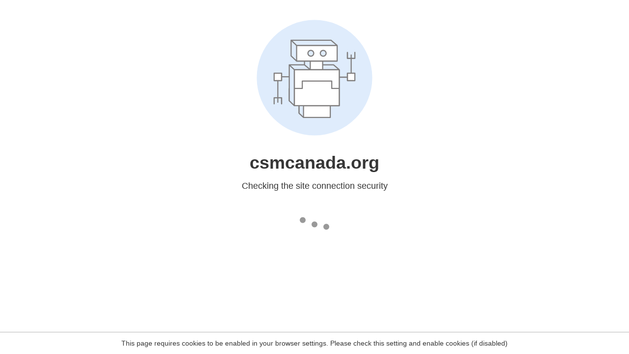

--- FILE ---
content_type: text/html
request_url: https://csmcanada.org/2023/03/
body_size: 56
content:
<html><head><link rel="icon" href="data:;"><meta http-equiv="refresh" content="0;/.well-known/sgcaptcha/?r=%2F2023%2F03%2F&y=ipc:18.224.110.125:1769003563.105"></meta></head></html>